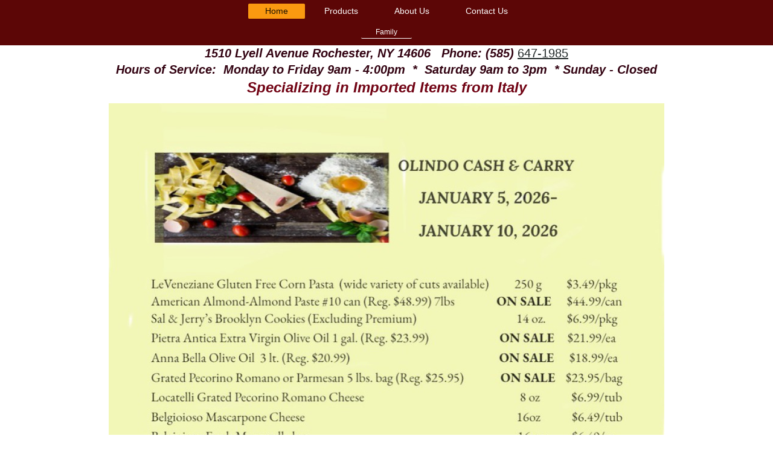

--- FILE ---
content_type: text/html; charset=UTF-8
request_url: http://www.olindofoodservice.com/
body_size: 5455
content:
<!DOCTYPE html>
<html lang="en"  ><head prefix="og: http://ogp.me/ns# fb: http://ogp.me/ns/fb# business: http://ogp.me/ns/business#">
    <meta http-equiv="Content-Type" content="text/html; charset=utf-8"/>
    <meta name="generator" content="IONOS MyWebsite"/>
        
    <link rel="dns-prefetch" href="//cdn.initial-website.com/"/>
    <link rel="dns-prefetch" href="//201.mod.mywebsite-editor.com"/>
    <link rel="dns-prefetch" href="https://201.sb.mywebsite-editor.com/"/>
    <link rel="shortcut icon" href="http://www.olindofoodservice.com/s/misc/favicon.png?1452185739"/>
        <link rel="apple-touch-icon" href="http://www.olindofoodservice.com/s/misc/touchicon.png?1452185763"/>
        <title>Olindo Cash&amp;Carry - Home</title>
    <style type="text/css">@media screen and (max-device-width: 1024px) {.diyw a.switchViewWeb {display: inline !important;}}</style>
    <style type="text/css">@media screen and (min-device-width: 1024px) {
            .mediumScreenDisabled { display:block }
            .smallScreenDisabled { display:block }
        }
        @media screen and (max-device-width: 1024px) { .mediumScreenDisabled { display:none } }
        @media screen and (max-device-width: 568px) { .smallScreenDisabled { display:none } }
                @media screen and (min-width: 1024px) {
            .mobilepreview .mediumScreenDisabled { display:block }
            .mobilepreview .smallScreenDisabled { display:block }
        }
        @media screen and (max-width: 1024px) { .mobilepreview .mediumScreenDisabled { display:none } }
        @media screen and (max-width: 568px) { .mobilepreview .smallScreenDisabled { display:none } }</style>
    <meta name="viewport" content="width=device-width, initial-scale=1, maximum-scale=1, minimal-ui"/>

<meta name="format-detection" content="telephone=no"/>
        <meta name="keywords" content="Solutions, services, expertise, advice"/>
            <meta name="description" content="Olindo Food Service, Rochester"/>
            <meta name="robots" content="index,follow"/>
        <link href="//cdn.initial-website.com/templates/2134/style.css?1763478093678" rel="stylesheet" type="text/css"/>
    <link href="http://www.olindofoodservice.com/s/style/theming.css?1708068615" rel="stylesheet" type="text/css"/>
    <link href="//cdn.initial-website.com/app/cdn/min/group/web.css?1763478093678" rel="stylesheet" type="text/css"/>
<link href="//cdn.initial-website.com/app/cdn/min/moduleserver/css/en_US/common,shoppingbasket?1763478093678" rel="stylesheet" type="text/css"/>
    <link href="//cdn.initial-website.com/app/cdn/min/group/mobilenavigation.css?1763478093678" rel="stylesheet" type="text/css"/>
    <link href="https://201.sb.mywebsite-editor.com/app/logstate2-css.php?site=721391594&amp;t=1769387936" rel="stylesheet" type="text/css"/>

<script type="text/javascript">
    /* <![CDATA[ */
var stagingMode = '';
    /* ]]> */
</script>
<script src="https://201.sb.mywebsite-editor.com/app/logstate-js.php?site=721391594&amp;t=1769387936"></script>

    <link href="//cdn.initial-website.com/templates/2134/print.css?1763478093678" rel="stylesheet" media="print" type="text/css"/>
    <script type="text/javascript">
    /* <![CDATA[ */
    var systemurl = 'https://201.sb.mywebsite-editor.com/';
    var webPath = '/';
    var proxyName = '';
    var webServerName = 'www.olindofoodservice.com';
    var sslServerUrl = 'https://ssl.perfora.net/www.olindofoodservice.com';
    var nonSslServerUrl = 'http://www.olindofoodservice.com';
    var webserverProtocol = 'http://';
    var nghScriptsUrlPrefix = '//201.mod.mywebsite-editor.com';
    var sessionNamespace = 'DIY_SB';
    var jimdoData = {
        cdnUrl:  '//cdn.initial-website.com/',
        messages: {
            lightBox: {
    image : 'Image',
    of: 'of'
}

        },
        isTrial: 0,
        pageId: 1345143225    };
    var script_basisID = "721391594";

    diy = window.diy || {};
    diy.web = diy.web || {};

        diy.web.jsBaseUrl = "//cdn.initial-website.com/s/build/";

    diy.context = diy.context || {};
    diy.context.type = diy.context.type || 'web';
    /* ]]> */
</script>

<script type="text/javascript" src="//cdn.initial-website.com/app/cdn/min/group/web.js?1763478093678" crossorigin="anonymous"></script><script type="text/javascript" src="//cdn.initial-website.com/s/build/web.bundle.js?1763478093678" crossorigin="anonymous"></script><script type="text/javascript" src="//cdn.initial-website.com/app/cdn/min/group/mobilenavigation.js?1763478093678" crossorigin="anonymous"></script><script src="//cdn.initial-website.com/app/cdn/min/moduleserver/js/en_US/common,shoppingbasket?1763478093678"></script>
<script type="text/javascript" src="https://cdn.initial-website.com/proxy/apps/static/resource/dependencies/"></script><script type="text/javascript">
                    if (typeof require !== 'undefined') {
                        require.config({
                            waitSeconds : 10,
                            baseUrl : 'https://cdn.initial-website.com/proxy/apps/static/js/'
                        });
                    }
                </script><script type="text/javascript">if (window.jQuery) {window.jQuery_1and1 = window.jQuery;}</script>
<meta name="google-site-verification" content="AaXRTFWjr1ERXrreYzUaLp8BNkU_WaVqThk90xESZqc"/>

<script type="text/javascript">
//<![CDATA[
  gtag('event', 'conversion', {'send_to': 'AW-990116290/_TyYCPWxuK0BEMLzj9gD'});
//]]>
</script>

<script async="" src="https://www.googletagmanager.com/gtag/js?id=AW-990116290" type="text/javascript">
</script>

<script type="text/javascript">
//<![CDATA[
  window.dataLayer = window.dataLayer || [];
  function gtag(){dataLayer.push(arguments);}
  gtag('js', new Date());

  gtag('config', 'AW-990116290');
//]]>
</script>
<script type="text/javascript">if (window.jQuery_1and1) {window.jQuery = window.jQuery_1and1;}</script>
<script type="text/javascript" src="//cdn.initial-website.com/app/cdn/min/group/pfcsupport.js?1763478093678" crossorigin="anonymous"></script>    <meta property="og:type" content="business.business"/>
    <meta property="og:url" content="http://www.olindofoodservice.com/"/>
    <meta property="og:title" content="Olindo Cash&amp;Carry - Home"/>
            <meta property="og:description" content="Olindo Food Service, Rochester"/>
                <meta property="og:image" content="http://www.olindofoodservice.com/s/img/emotionheader7119806902.gif"/>
        <meta property="business:contact_data:country_name" content="United States"/>
    
    <meta property="business:contact_data:locality" content="Rochester"/>
    <meta property="business:contact_data:region" content="New York"/>
    <meta property="business:contact_data:email" content="olindofoods@gmail.com"/>
    <meta property="business:contact_data:postal_code" content="14606"/>
    <meta property="business:contact_data:phone_number" content="+1 585 647-1985"/>
    <meta property="business:contact_data:fax_number" content="+1 585 647-6427"/>
    
<link href="https://cdn.initial-website.com/proxy/apps/g56ohx/s/diy/basic/public/css/basic.css?rev-1572431454=" rel="stylesheet" type="text/css"/><link href="https://cdn.initial-website.com/proxy/apps/g56ohx/s/facebook/facebookLike/public/css/web.css?rev-1572431454=" rel="stylesheet" type="text/css"/><meta property="business:hours:day" content="MONDAY"/><meta property="business:hours:start" content="09:00"/><meta property="business:hours:end" content="16:00"/><meta property="business:hours:day" content="TUESDAY"/><meta property="business:hours:start" content="09:00"/><meta property="business:hours:end" content="16:00"/><meta property="business:hours:day" content="WEDNESDAY"/><meta property="business:hours:start" content="09:00"/><meta property="business:hours:end" content="16:00"/><meta property="business:hours:day" content="THURSDAY"/><meta property="business:hours:start" content="09:00"/><meta property="business:hours:end" content="16:00"/><meta property="business:hours:day" content="FRIDAY"/><meta property="business:hours:start" content="09:00"/><meta property="business:hours:end" content="16:00"/><meta property="business:hours:day" content="SATURDAY"/><meta property="business:hours:start" content="09:00"/><meta property="business:hours:end" content="15:00"/></head>


<body class="body   startpage cc-pagemode-default diyfeNoSidebar diy-layout-fullWidth diy-market-en_US" data-pageid="1345143225" id="page-1345143225">
    
    <div class="diyw">
        <div class="diyweb">
<div class="diywebGutter">
<div class="diywebHeader diyfeCA diyfeCA2">

<div class="diywebHeader-item diywebMobileNavigation">

<nav id="diyfeMobileNav" class="diyfeCA diyfeCA2" role="navigation">
    <a title="Expand/collapse navigation">Expand/collapse navigation</a>
    <ul class="mainNav1"><li class="current hasSubNavigation"><a data-page-id="1345143225" href="http://www.olindofoodservice.com/" class="current level_1"><span>Home</span></a><span class="diyfeDropDownSubOpener">&nbsp;</span><div class="diyfeDropDownSubList diyfeCA diyfeCA3"><ul class="mainNav2"><li class=" hasSubNavigation"><a data-page-id="1345274252" href="http://www.olindofoodservice.com/family/" class=" level_2"><span>Family</span></a><span class="diyfeDropDownSubOpener">&nbsp;</span><div class="diyfeDropDownSubList diyfeCA diyfeCA3"><ul class="mainNav3"><li class=" hasSubNavigation"><a data-page-id="1345274253" href="http://www.olindofoodservice.com/family/my-family/" class=" level_3"><span>My Family</span></a></li><li class=" hasSubNavigation"><a data-page-id="1345274254" href="http://www.olindofoodservice.com/family/family-tree/" class=" level_3"><span>Family Tree</span></a></li></ul></div></li></ul></div></li><li class=" hasSubNavigation"><a data-page-id="1345144190" href="http://www.olindofoodservice.com/products/" class=" level_1"><span>Products</span></a></li><li class=" hasSubNavigation"><a data-page-id="1345144230" href="http://www.olindofoodservice.com/about-us/" class=" level_1"><span>About Us</span></a></li><li class=" hasSubNavigation"><a data-page-id="1345143226" href="http://www.olindofoodservice.com/contact-us/" class=" level_1"><span>Contact Us</span></a></li></ul></nav>
</div>
<div class="diywebHeader-item diywebLogoArea">

    <style type="text/css" media="all">
        /* <![CDATA[ */
                .diyw #website-logo {
            text-align: center !important;
                    }
        
        
        .diyw #website-logo p.website-logo-text,
        .diyw #website-logo p.website-logo-text a.website-logo-text {
            text-align: center !important;
            font-family: Arial, Helvetica, sans-serif !important;
            font-size: 18px !important;
            font-style: normal !important;
            font-weight: normal !important;
        }
        
                /* ]]> */
    </style>

    <div id="website-logo">
    
            </div>


</div>

<div class="diywebHeader-item diywebDesktopNavigation">
<div class="diywebMainNavigation">
<div class="webnavigation"><ul id="mainNav1" class="mainNav1"><li class="navTopItemGroup_1"><a data-page-id="1345143225" href="http://www.olindofoodservice.com/" class="current level_1"><span>Home</span></a></li><li class="navTopItemGroup_2"><a data-page-id="1345144190" href="http://www.olindofoodservice.com/products/" class="level_1"><span>Products</span></a></li><li class="navTopItemGroup_3"><a data-page-id="1345144230" href="http://www.olindofoodservice.com/about-us/" class="level_1"><span>About Us</span></a></li><li class="navTopItemGroup_4"><a data-page-id="1345143226" href="http://www.olindofoodservice.com/contact-us/" class="level_1"><span>Contact Us</span></a></li></ul></div>
<div class="webnavigation"><ul id="mainNav2" class="mainNav2"><li class="navTopItemGroup_0"><a data-page-id="1345274252" href="http://www.olindofoodservice.com/family/" class="level_2"><span>Family</span></a></li></ul></div>
<div class="webnavigation"></div>
</div>
</div>
</div>
</div>

<div class="diywebContent">
<div class="diywebGutter">
<div class="diywebMain">
<div class="diyfeCA diyfeCA1">

        <div id="content_area">
        	<div id="content_start"></div>
        	
        
        <div id="matrix_1465986778" class="sortable-matrix" data-matrixId="1465986778"><div class="n module-type-text diyfeLiveArea "> <p style="text-align: center;"><span style="font-size:20px;"><span style="color:#320211;"><em><strong>1510 Lyell Avenue Rochester, NY 14606   Phone: (585) <a href="tel:647-1985">647-1985</a></strong></em></span></span></p>
<p style="text-align: center;"><span style="font-size:20px;"><span style="color:#320211;"><em><strong>Hours of Service:  Monday to Friday 9am - 4:00pm  *  Saturday 9am to 3pm  *
Sunday - Closed</strong></em></span></span></p> </div><div class="n module-type-text diyfeLiveArea "> <p style="text-align: center;"><span style="font-size:24px;"><span style="color:#710314;"><strong><em><span style="font-family: arial,sans-serif;">Specializing in</span></em></strong><em><span style="font-family: arial,sans-serif;"> <strong>Imported Items from Italy</strong></span></em></span></span></p> </div><div class="n module-type-spacer diyfeLiveArea "> <div class="the-spacer id7125540672" style="height: 10px;">
</div>
 </div><div class="n module-type-imageSubtitle diyfeLiveArea "> <div class="clearover imageSubtitle imageFitWidth" id="imageSubtitle-7126549092">
    <div class="align-container align-center" style="max-width: 920px">
        <a class="imagewrapper" href="http://www.olindofoodservice.com/s/cc_images/teaserbox_4109481369.jpeg?t=1767757377" rel="lightbox[7126549092]">
            <img id="image_4109481369" src="http://www.olindofoodservice.com/s/cc_images/cache_4109481369.jpeg?t=1767757377" alt="" style="max-width: 920px; height:auto"/>
        </a>

        
    </div>

</div>

<script type="text/javascript">
//<![CDATA[
jQuery(function($) {
    var $target = $('#imageSubtitle-7126549092');

    if ($.fn.swipebox && Modernizr.touch) {
        $target
            .find('a[rel*="lightbox"]')
            .addClass('swipebox')
            .swipebox();
    } else {
        $target.tinyLightbox({
            item: 'a[rel*="lightbox"]',
            cycle: false,
            hideNavigation: true
        });
    }
});
//]]>
</script>
 </div><div class="n module-type-gallery diyfeLiveArea "> <div class="ccgalerie clearover" id="lightbox-gallery-7126063547">

<div class="thumb_pro1" id="gallery_thumb_4113669466" style="width: 128px; height: 128px;">
	<div class="innerthumbnail" style="width: 128px; height: 128px;">		<a rel="lightbox[7126063547]" href="http://www.olindofoodservice.com/s/cc_images/cache_4113669466.png?t=1760721591">			<img src="http://www.olindofoodservice.com/s/cc_images/thumb_4113669466.png?t=1760721591" id="image_4113669466" alt=""/>
		</a>
	</div>

</div>

<div class="thumb_pro1" id="gallery_thumb_4113669467" style="width: 128px; height: 128px;">
	<div class="innerthumbnail" style="width: 128px; height: 128px;">		<a rel="lightbox[7126063547]" href="http://www.olindofoodservice.com/s/cc_images/cache_4113669467.png?t=1760721591">			<img src="http://www.olindofoodservice.com/s/cc_images/thumb_4113669467.png?t=1760721591" id="image_4113669467" alt=""/>
		</a>
	</div>

</div>

<div class="thumb_pro1" id="gallery_thumb_4113669468" style="width: 128px; height: 128px;">
	<div class="innerthumbnail" style="width: 128px; height: 128px;">		<a rel="lightbox[7126063547]" href="http://www.olindofoodservice.com/s/cc_images/cache_4113669468.png?t=1760721591">			<img src="http://www.olindofoodservice.com/s/cc_images/thumb_4113669468.png?t=1760721591" id="image_4113669468" alt=""/>
		</a>
	</div>

</div>

<div class="thumb_pro1" id="gallery_thumb_4113669469" style="width: 128px; height: 128px;">
	<div class="innerthumbnail" style="width: 128px; height: 128px;">		<a rel="lightbox[7126063547]" href="http://www.olindofoodservice.com/s/cc_images/cache_4113669469.png?t=1760721591">			<img src="http://www.olindofoodservice.com/s/cc_images/thumb_4113669469.png?t=1760721591" id="image_4113669469" alt=""/>
		</a>
	</div>

</div>

<div class="thumb_pro1" id="gallery_thumb_4113669470" style="width: 128px; height: 128px;">
	<div class="innerthumbnail" style="width: 128px; height: 128px;">		<a rel="lightbox[7126063547]" href="http://www.olindofoodservice.com/s/cc_images/cache_4113669470.png?t=1760721591">			<img src="http://www.olindofoodservice.com/s/cc_images/thumb_4113669470.png?t=1760721591" id="image_4113669470" alt=""/>
		</a>
	</div>

</div>

<div class="thumb_pro1" id="gallery_thumb_4113669471" style="width: 128px; height: 128px;">
	<div class="innerthumbnail" style="width: 128px; height: 128px;">		<a rel="lightbox[7126063547]" href="http://www.olindofoodservice.com/s/cc_images/cache_4113669471.png?t=1760721591">			<img src="http://www.olindofoodservice.com/s/cc_images/thumb_4113669471.png?t=1760721591" id="image_4113669471" alt=""/>
		</a>
	</div>

</div>
</div>
   <script type="text/javascript">
  //<![CDATA[
      jQuery(document).ready(function($){
          var $galleryEl = $('#lightbox-gallery-7126063547');

          if ($.fn.swipebox && Modernizr.touch) {
              $galleryEl
                  .find('a[rel*="lightbox"]')
                  .addClass('swipebox')
                  .swipebox();
          } else {
              $galleryEl.tinyLightbox({
                  item: 'a[rel*="lightbox"]',
                  cycle: true
              });
          }
      });
    //]]>
    </script>
 </div><div class="n module-type-text diyfeLiveArea "> <div style="font-size: large; text-align: center;"><span style="color:#B71C1C;"><strong><span style="font-size:24px;">Thank you for choosing Olindo's Cash &amp; Carry, The Cash &amp; Carry with a
Heart!</span></strong></span></div>
<div style="font-size: large; text-align: center;"><strong><span style="font-size:24px;">From our Family to Yours - Please Stay Safe.</span></strong></div>
<div>
<div dir="ltr">
<div dir="ltr">
<div dir="ltr">
<div dir="ltr">
<div dir="ltr">
<div dir="ltr">
<div dir="ltr"> </div>
</div>
</div>
</div>
</div>
</div>
</div>
</div> </div><div class="n module-type-webcomponent-facebookLike diyfeLiveArea "> <div id="webcomponent_5d8ac4fd-b709-4d18-a940-dd03ab82d322_web" class="diysdk_facebook_facebookLike web_view webcomponent diyApp">
<div class="fb-root"></div>
<div class="alignment align_center" style="width:auto;">
    <div class="fb-like" data-href="" data-colorscheme="light" data-layout="standard" data-action="like" data-show-faces="true" data-send="1" style="z-index:2;"></div>
</div>
</div><script type="text/javascript">/* <![CDATA[ */
var data = {"instance":{"data":{"configUrl":"\/\/connect.facebook.net\/en_US\/sdk.js","configId":"535144533232457","version":"v2.3"},"name":"facebookLike","localizedName":"Facebook Like","id":"5d8ac4fd-b709-4d18-a940-dd03ab82d322","view":"web","app":{"version":"1.0","name":"facebook","id":"02EE9B10-3111-4E5A-A8B0-9FF4C7CA0ECE"},"isSitebuilder":false,"environmentConfig":{"isSitebuilder":false,"staticUrlPrefix":"https:\/\/cdn.initial-website.com\/proxy\/apps\/g56ohx"}},"resources":{"css":["https:\/\/cdn.initial-website.com\/proxy\/apps\/g56ohx\/s\/diy\/basic\/public\/css\/basic.css?rev-1572431454=","https:\/\/cdn.initial-website.com\/proxy\/apps\/g56ohx\/s\/facebook\/facebookLike\/public\/css\/web.css?rev-1572431454="],"js":["order!https:\/\/cdn.initial-website.com\/proxy\/apps\/g56ohx\/s\/facebook\/facebookLike\/public\/js\/facebookLike.js?rev-1572431454=","order!https:\/\/cdn.initial-website.com\/proxy\/apps\/g56ohx\/api\/app\/facebook\/translation\/en_US?rev-1572431454="]},"embeddedComponents":[]};
var baseSaveUrl = '/proxy/apps/';
var instanceCreator = new diysdk.webcomponentIntegrator();
instanceCreator.create(data, baseSaveUrl);
/* ]]> */</script> </div></div>
        
        
        </div>
</div>
</div>
<div class="diywebSecondary diyfeCA diyfeCA3">
<div class="diywebGutter">

</div>

</div>
</div>
</div>


<div class="diywebGutter">
<div class="diywebFooter diyfeCA diyfeCA4">
<div class="diywebGutter">
<div id="contentfooter">
    <div class="leftrow">
                        <a rel="nofollow" href="javascript:window.print();">
                    <img class="inline" height="14" width="18" src="//cdn.initial-website.com/s/img/cc/printer.gif" alt=""/>
                    Print                </a> <span class="footer-separator">|</span>
                <a href="http://www.olindofoodservice.com/sitemap/">Sitemap</a>
            </div>
    <script type="text/javascript">
        window.diy.ux.Captcha.locales = {
            generateNewCode: 'Generate new code',
            enterCode: 'Please enter the code'
        };
        window.diy.ux.Cap2.locales = {
            generateNewCode: 'Generate new code',
            enterCode: 'Please enter the code'
        };
    </script>
    <div class="rightrow">
                    <span class="loggedout">
                <a rel="nofollow" id="login" href="https://login.1and1-editor.com/721391594/www.olindofoodservice.com/us?pageId=1345143225">
                    Login                </a>
            </span>
                <p><a class="diyw switchViewWeb" href="javascript:switchView('desktop');">Web View</a><a class="diyw switchViewMobile" href="javascript:switchView('mobile');">Mobile View</a></p>
                <span class="loggedin">
            <a rel="nofollow" id="logout" href="https://201.sb.mywebsite-editor.com/app/cms/logout.php">Logout</a> <span class="footer-separator">|</span>
            <a rel="nofollow" id="edit" href="https://201.sb.mywebsite-editor.com/app/721391594/1345143225/">Edit page</a>
        </span>
    </div>
</div>
            <div id="loginbox" class="hidden">
                <script type="text/javascript">
                    /* <![CDATA[ */
                    function forgotpw_popup() {
                        var url = 'https://password.1and1.com/xml/request/RequestStart';
                        fenster = window.open(url, "fenster1", "width=600,height=400,status=yes,scrollbars=yes,resizable=yes");
                        // IE8 doesn't return the window reference instantly or at all.
                        // It may appear the call failed and fenster is null
                        if (fenster && fenster.focus) {
                            fenster.focus();
                        }
                    }
                    /* ]]> */
                </script>
                                <img class="logo" src="//cdn.initial-website.com/s/img/logo.gif" alt="IONOS" title="IONOS"/>

                <div id="loginboxOuter"></div>
            </div>
        

</div>
</div>
</div>
</div>
    </div>

    
    </body>


<!-- rendered at Tue, 06 Jan 2026 23:22:16 -0500 -->
</html>
